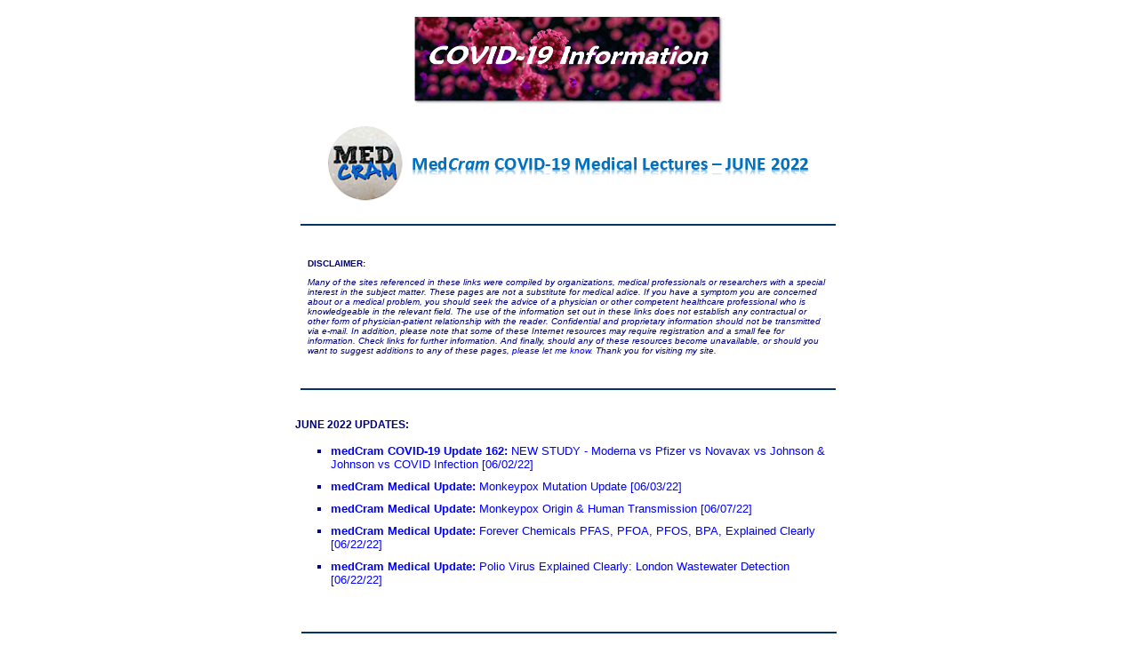

--- FILE ---
content_type: text/html
request_url: https://medesign.org/COVID19/medcram2206.html
body_size: 2471
content:
<!DOCTYPE HTML>
<html>
<!--    Site Designed & Maintained by Media Design   -->
<!--           https://www.medesign.org               -->

<head>

	<META HTTP-EQUIV="Content-Type" CONTENT="text/html; charset=iso-8859-1">
	<META NAME="description" CONTENT="COVID-19 Information">
	<META NAME="keywords" CONTENT="COVID-19, COVID19, SARS-CoV-2, Coronavirus, pandemic, global pandemic, information, misinformation, COVID-19 information, COVID19 information, SARS-CoV-2 information, Coronavirus information, pandemic information, global pandemic information, COVID-19 misinformation, COVID19 misinformation, SARS-CoV-2 misinformation, Coronavirus misinformation, pandemic misinformation, global pandemic misinformation, COVID-19 updates, COVID19 updates, SARS-CoV-2 updates, Coronavirus updates, pandemic updates, global pandemic updates, information updates, misinformation updates, medcram, dr john campbell, dr. john campbell, medcram updates, dr john cambell updates, AARP, CDC, COVID Age Risk Calculator, JAMA, KFF, MedMD, TWiV, WEMCrit, COVID-19, COVID19, SARS-CoV-2 news, Coronavirus news, pandemic news, global pandemic news, misinformation news">
	 
	 <link rel="shortcut icon" href="../COVID19/images/COVID.ico" type="image/x-icon"/>
	 <link rel="stylesheet" href="mystyle.css" type="text/css" href="mystyle.css">
	 <link rel="stylesheet" href="Link.css" type="text/css" href="link.css">
	 
	 <title>
     MEDIA DESIGN COVID-19 medCram Updates - June 2022
    </title>

<STYLE>
<!--
a {text-decoration:none}

p.dotted {border-style: dotted;}
p.dashed {border-style: dashed;}
p.solid {border-style: solid;}
p.double {border-style: double;}
p.groove {border-style: groove;}
p.ridge {border-style: ridge;}
p.inset {border-style: inset;}
p.outset {border-style: outset;}
p.none {border-style: none;}
p.hidden {border-style: hidden;}

li{
    margin: 10px 0;
}
//-->
</STYLE>

<script language="javascript">

<!-- hide script from old browsers

//detect browser:
browserName = navigator.appName;
browserVer = parseInt(navigator.appVersion);
if (browserName == "Netscape" && browserVer >= 3) browserVer = "1";
else if (browserName == "Microsoft Internet Explorer" && browserVer == 4) browserVer = "1";
else browserVer = "2";

//status bar messages:

function message(txt){
        window.status=txt;
        setTimeout("remove_message()",2500);
        }

function remove_message(){
        window.status="";
        }

//end hiding -->

</script>

</HEAD>

<!--COVID-19, COVID19, SARS-CoV-2, Coronavirus, pandemic, global pandemic, information, misinformation, COVID-19 information, COVID19 information, SARS-CoV-2 information, Coronavirus information, pandemic information, global pandemic information, COVID-19 misinformation, COVID19 misinformation, SARS-CoV-2 misinformation, Coronavirus misinformation, pandemic misinformation, global pandemic misinformation, COVID-19 updates, COVID19 updates, SARS-CoV-2 updates, Coronavirus updates, pandemic updates, global pandemic updates, information updates, misinformation updates, medcram, dr john campbell, dr. john campbell, medcram updates, dr john cambell updates, AARP, CDC, COVID Age Risk Calculator, JAMA, KFF, MedMD, TWiV, WEMCrit, COVID-19, COVID19, SARS-CoV-2 news, Coronavirus news, pandemic news, global pandemic news, misinformation news-->

<BODY bgcolor="#FFFFFF" text="#004080" link="#0000FF" vlink="#9932CC">

<center><table border="0" width="600" cellpadding="5">

<tr>

<td><center><IMG SRC="../COVID19/images/COVID.png" width="350"></center></td>
</tr><tr>
<td><center><IMG SRC="../COVID19/images/mc2206.png"></center></td>
</tr><tr>
<td><center><hr align="center" width="600" size="2" color="#003366"></center></td>
</tr><tr>

<td><center><table border="0" width="600" cellspacing="2" cellpadding="5">
<tr><td><font face="arial,san serif" color="navy" size="-2"><p>
<B>DISCLAIMER:</b><i>
<p>Many of the sites referenced in these links were compiled by organizations, medical professionals or 
researchers with a special interest in the subject matter. These pages are not a substitute for medical 
adice. If you have a symptom you are concerned about or a medical problem, you should seek the advice of a 
physician or other competent healthcare professional who is knowledgeable in the relevant field. The use of 
the information set out in these links does not establish any contractual or other form of physician-patient 
relationship with the reader. Confidential and proprietary information should not be transmitted via e-mail. 
In addition, please note that some of these Internet resources may require registration and a small fee for 
information. Check links for further information. And finally, should any of these resources become unavailable, 
or should you want to suggest additions to any of these pages, <a href="mailto:medesign@comcast.net">please let 
me know</a>. Thank you for visiting my site.</p></i></font></td></tr>
</table></center></td>

</tr><tr>
<td><center><hr align="center" width="600" size="2" color="#003366"></center></td>
</tr><tr>

<td>
<font face="arial,san serif" size="1" COLOR="navy">
<p><H3>JUNE 2022 UPDATES:</H3></font></p>

<font face="arial,san serif" size="-1" COLOR="navy"><UL type="square">
<li class="Link"> <a href="https://youtu.be/LBXdVhbFuLU"><b>medCram COVID-19 Update 162:</b> NEW STUDY - Moderna vs Pfizer vs Novavax vs Johnson &amp; Johnson vs COVID Infection [06/02/22]</a></LI>
<li class="Link"> <a href="https://youtu.be/QstOeAdBHiY"><b>medCram Medical Update:</b> Monkeypox Mutation Update [06/03/22]</a></LI>
<li class="Link"> <a href="https://youtu.be/teatCmH9GNc"><b>medCram Medical Update:</b> Monkeypox Origin &amp; Human Transmission [06/07/22]</a></LI>
<li class="Link"> <a href="https://youtu.be/8QuvTjLZaXs"><b>medCram Medical Update:</b> Forever Chemicals PFAS, PFOA, PFOS, BPA, Explained Clearly [06/22/22]</a></LI>
<li class="Link"> <a href="https://youtu.be/GoEc8Smkwcs"><b>medCram Medical Update:</b> Polio Virus Explained Clearly: London Wastewater Detection [06/22/22]</a></LI>

</font></UL></TD>

</TR><TR>

<td colspan="2"><center><table width="600" cellspacing="2" cellpadding="5" border="0">

<tr>

<td colspan="2"><p><center><hr color="#003366" width="600"></center></p></td>

</tr><tr>

<td width="50%"><div align="left">

<A onMouseover="message('Previous Page');return true;" href="javascript:parent.history.back()">

<img src="../images/MDB.png" ALT="Go Back" ALIGN="absmiddle" HSPACE="5" VSPACE="5" BORDER="0" height="40">
<font face="arial,san serif" COLOR="#003366" font size="-1"><b>Back to Previous Page</b></a></font>

</div></td>

<td width="50%"><div align="right">

<a href="../index2.html">
<img src="../images/MDH.png" alt="Media Design Index Page" alt="Go to" align="absmiddle" hspace="5" vspace="5" border="0" height="40">
<font face="arial,san serif" COLOR="#003366" font size="-1"><b>Media Design Index Page</b></A></font>

</div></td>

</tr><tr>

<td colspan="2"><center><hr align="center" width="600" size="2" color="#003366"></center></td>

</tr></table></center></td>

</tr><tr>

<td colspan="2"><center><font face="Times, serif" size="-1" color="#003366">
<p><b>&copy; Media Design</b>, All Rights Reserved.</p>
<p><font face="Times, serif" color="#0000A0" size="-1">
<b>Site built by</b><A HREF="https://www.medesign.org/">
<img src="../images/MD.png" width="150" height=""
alt="Media Design" border="0" align="middle"></A></font></center></p>

</td></tr></table></center>
</body>
</html>


--- FILE ---
content_type: text/css
request_url: https://medesign.org/COVID19/mystyle.css
body_size: -58
content:
<!-- Style Sheet created with the CoffeeCup StyleSheet Maker -->
<!-- http://www.coffeecup.com -->

<style type="text/css">

<!--

li{
    margin: 10px 0;
}
}-->

</style>


--- FILE ---
content_type: text/css
request_url: https://medesign.org/COVID19/Link.css
body_size: -192
content:
#Spaced_links li{
    margin: 10px 0;
}
